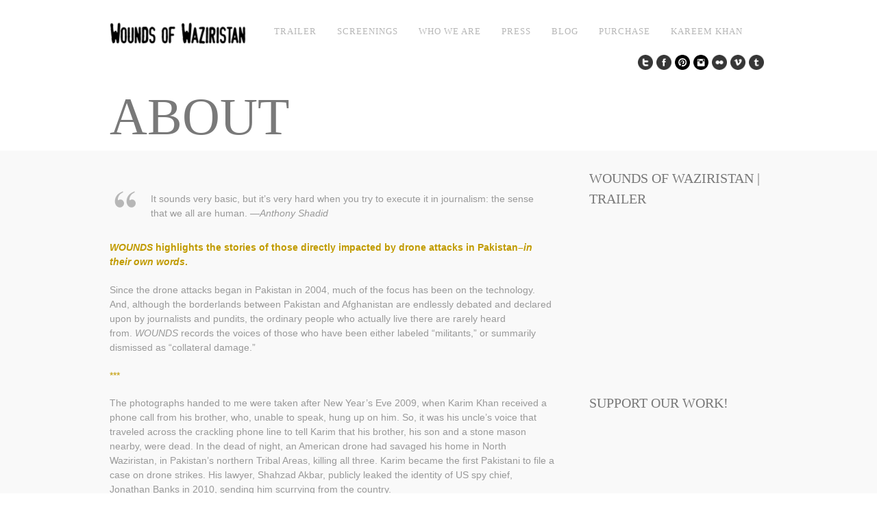

--- FILE ---
content_type: text/html; charset=UTF-8
request_url: https://woundsofwaziristan.com/about/
body_size: 9884
content:
<!DOCTYPE html>
<html lang="en-US">
<head>
<meta charset="UTF-8" />
<meta name="viewport" content="width=device-width, initial-scale=1, maximum-scale=1" />

<title>About &lsaquo; Wounds of Waziristan</title>
<link rel="profile" href="http://gmpg.org/xfn/11" />
<link rel="stylesheet" type="text/css" media="all" href="https://woundsofwaziristan.com/wp-content/themes/core/style.css" />
<link rel="pingback" href="https://woundsofwaziristan.com/xmlrpc.php" />

		<link rel="shortcut icon" href="https://woundsofwaziristan.com/wp-content/themes/core/data/1377891073_mad-hatter-hat.jpg" />

<!-- Template stylesheet -->

<script type="text/javascript" src="http://maps.google.com/maps/api/js?sensor=false"></script>
<script type="text/javascript" charset="utf-8" src="http://ajax.googleapis.com/ajax/libs/swfobject/2.1/swfobject.js"></script>

 

<meta name='robots' content='max-image-preview:large' />
<link rel='dns-prefetch' href='//fonts.googleapis.com' />
<link rel="alternate" type="application/rss+xml" title="Wounds of Waziristan &raquo; Feed" href="https://woundsofwaziristan.com/feed/" />
<link rel="alternate" type="application/rss+xml" title="Wounds of Waziristan &raquo; Comments Feed" href="https://woundsofwaziristan.com/comments/feed/" />
<link rel="alternate" type="application/rss+xml" title="Wounds of Waziristan &raquo; About Comments Feed" href="https://woundsofwaziristan.com/about/feed/" />
<link rel="alternate" title="oEmbed (JSON)" type="application/json+oembed" href="https://woundsofwaziristan.com/wp-json/oembed/1.0/embed?url=https%3A%2F%2Fwoundsofwaziristan.com%2Fabout%2F" />
<link rel="alternate" title="oEmbed (XML)" type="text/xml+oembed" href="https://woundsofwaziristan.com/wp-json/oembed/1.0/embed?url=https%3A%2F%2Fwoundsofwaziristan.com%2Fabout%2F&#038;format=xml" />
<style id='wp-img-auto-sizes-contain-inline-css' type='text/css'>
img:is([sizes=auto i],[sizes^="auto," i]){contain-intrinsic-size:3000px 1500px}
/*# sourceURL=wp-img-auto-sizes-contain-inline-css */
</style>
<link rel='stylesheet' id='jellyfish_cw_css-css' href='https://woundsofwaziristan.com/wp-content/plugins/jellyfish-counter-widget/jellyfish-odometer-class/css/jellyfish-counter.css?ver=6.9' type='text/css' media='all' />
<link rel='stylesheet' id='screen_css-css' href='https://woundsofwaziristan.com/wp-content/themes/core/css/screen.css?ver=5.1' type='text/css' media='all' />
<link rel='stylesheet' id='grid_css-css' href='https://woundsofwaziristan.com/wp-content/themes/core/css/grid.css?ver=5.1' type='text/css' media='all' />
<link rel='stylesheet' id='fancybox_css-css' href='https://woundsofwaziristan.com/wp-content/themes/core/js/fancybox/jquery.fancybox.css?ver=5.1' type='text/css' media='all' />
<link rel='stylesheet' id='videojs_css-css' href='https://woundsofwaziristan.com/wp-content/themes/core/js/video-js.css?ver=5.1' type='text/css' media='all' />
<link rel='stylesheet' id='vim_css-css' href='https://woundsofwaziristan.com/wp-content/themes/core/js/skins/vim.css?ver=5.1' type='text/css' media='all' />
<link rel='stylesheet' id='google_fonts-css' href='http://fonts.googleapis.com/css?family=Oswald&#038;subset=latin%2Ccyrillic-ext%2Cgreek-ext%2Ccyrillic&#038;ver=6.9' type='text/css' media='all' />
<style id='wp-emoji-styles-inline-css' type='text/css'>

	img.wp-smiley, img.emoji {
		display: inline !important;
		border: none !important;
		box-shadow: none !important;
		height: 1em !important;
		width: 1em !important;
		margin: 0 0.07em !important;
		vertical-align: -0.1em !important;
		background: none !important;
		padding: 0 !important;
	}
/*# sourceURL=wp-emoji-styles-inline-css */
</style>
<style id='wp-block-library-inline-css' type='text/css'>
:root{--wp-block-synced-color:#7a00df;--wp-block-synced-color--rgb:122,0,223;--wp-bound-block-color:var(--wp-block-synced-color);--wp-editor-canvas-background:#ddd;--wp-admin-theme-color:#007cba;--wp-admin-theme-color--rgb:0,124,186;--wp-admin-theme-color-darker-10:#006ba1;--wp-admin-theme-color-darker-10--rgb:0,107,160.5;--wp-admin-theme-color-darker-20:#005a87;--wp-admin-theme-color-darker-20--rgb:0,90,135;--wp-admin-border-width-focus:2px}@media (min-resolution:192dpi){:root{--wp-admin-border-width-focus:1.5px}}.wp-element-button{cursor:pointer}:root .has-very-light-gray-background-color{background-color:#eee}:root .has-very-dark-gray-background-color{background-color:#313131}:root .has-very-light-gray-color{color:#eee}:root .has-very-dark-gray-color{color:#313131}:root .has-vivid-green-cyan-to-vivid-cyan-blue-gradient-background{background:linear-gradient(135deg,#00d084,#0693e3)}:root .has-purple-crush-gradient-background{background:linear-gradient(135deg,#34e2e4,#4721fb 50%,#ab1dfe)}:root .has-hazy-dawn-gradient-background{background:linear-gradient(135deg,#faaca8,#dad0ec)}:root .has-subdued-olive-gradient-background{background:linear-gradient(135deg,#fafae1,#67a671)}:root .has-atomic-cream-gradient-background{background:linear-gradient(135deg,#fdd79a,#004a59)}:root .has-nightshade-gradient-background{background:linear-gradient(135deg,#330968,#31cdcf)}:root .has-midnight-gradient-background{background:linear-gradient(135deg,#020381,#2874fc)}:root{--wp--preset--font-size--normal:16px;--wp--preset--font-size--huge:42px}.has-regular-font-size{font-size:1em}.has-larger-font-size{font-size:2.625em}.has-normal-font-size{font-size:var(--wp--preset--font-size--normal)}.has-huge-font-size{font-size:var(--wp--preset--font-size--huge)}.has-text-align-center{text-align:center}.has-text-align-left{text-align:left}.has-text-align-right{text-align:right}.has-fit-text{white-space:nowrap!important}#end-resizable-editor-section{display:none}.aligncenter{clear:both}.items-justified-left{justify-content:flex-start}.items-justified-center{justify-content:center}.items-justified-right{justify-content:flex-end}.items-justified-space-between{justify-content:space-between}.screen-reader-text{border:0;clip-path:inset(50%);height:1px;margin:-1px;overflow:hidden;padding:0;position:absolute;width:1px;word-wrap:normal!important}.screen-reader-text:focus{background-color:#ddd;clip-path:none;color:#444;display:block;font-size:1em;height:auto;left:5px;line-height:normal;padding:15px 23px 14px;text-decoration:none;top:5px;width:auto;z-index:100000}html :where(.has-border-color){border-style:solid}html :where([style*=border-top-color]){border-top-style:solid}html :where([style*=border-right-color]){border-right-style:solid}html :where([style*=border-bottom-color]){border-bottom-style:solid}html :where([style*=border-left-color]){border-left-style:solid}html :where([style*=border-width]){border-style:solid}html :where([style*=border-top-width]){border-top-style:solid}html :where([style*=border-right-width]){border-right-style:solid}html :where([style*=border-bottom-width]){border-bottom-style:solid}html :where([style*=border-left-width]){border-left-style:solid}html :where(img[class*=wp-image-]){height:auto;max-width:100%}:where(figure){margin:0 0 1em}html :where(.is-position-sticky){--wp-admin--admin-bar--position-offset:var(--wp-admin--admin-bar--height,0px)}@media screen and (max-width:600px){html :where(.is-position-sticky){--wp-admin--admin-bar--position-offset:0px}}

/*# sourceURL=wp-block-library-inline-css */
</style><style id='global-styles-inline-css' type='text/css'>
:root{--wp--preset--aspect-ratio--square: 1;--wp--preset--aspect-ratio--4-3: 4/3;--wp--preset--aspect-ratio--3-4: 3/4;--wp--preset--aspect-ratio--3-2: 3/2;--wp--preset--aspect-ratio--2-3: 2/3;--wp--preset--aspect-ratio--16-9: 16/9;--wp--preset--aspect-ratio--9-16: 9/16;--wp--preset--color--black: #000000;--wp--preset--color--cyan-bluish-gray: #abb8c3;--wp--preset--color--white: #ffffff;--wp--preset--color--pale-pink: #f78da7;--wp--preset--color--vivid-red: #cf2e2e;--wp--preset--color--luminous-vivid-orange: #ff6900;--wp--preset--color--luminous-vivid-amber: #fcb900;--wp--preset--color--light-green-cyan: #7bdcb5;--wp--preset--color--vivid-green-cyan: #00d084;--wp--preset--color--pale-cyan-blue: #8ed1fc;--wp--preset--color--vivid-cyan-blue: #0693e3;--wp--preset--color--vivid-purple: #9b51e0;--wp--preset--gradient--vivid-cyan-blue-to-vivid-purple: linear-gradient(135deg,rgb(6,147,227) 0%,rgb(155,81,224) 100%);--wp--preset--gradient--light-green-cyan-to-vivid-green-cyan: linear-gradient(135deg,rgb(122,220,180) 0%,rgb(0,208,130) 100%);--wp--preset--gradient--luminous-vivid-amber-to-luminous-vivid-orange: linear-gradient(135deg,rgb(252,185,0) 0%,rgb(255,105,0) 100%);--wp--preset--gradient--luminous-vivid-orange-to-vivid-red: linear-gradient(135deg,rgb(255,105,0) 0%,rgb(207,46,46) 100%);--wp--preset--gradient--very-light-gray-to-cyan-bluish-gray: linear-gradient(135deg,rgb(238,238,238) 0%,rgb(169,184,195) 100%);--wp--preset--gradient--cool-to-warm-spectrum: linear-gradient(135deg,rgb(74,234,220) 0%,rgb(151,120,209) 20%,rgb(207,42,186) 40%,rgb(238,44,130) 60%,rgb(251,105,98) 80%,rgb(254,248,76) 100%);--wp--preset--gradient--blush-light-purple: linear-gradient(135deg,rgb(255,206,236) 0%,rgb(152,150,240) 100%);--wp--preset--gradient--blush-bordeaux: linear-gradient(135deg,rgb(254,205,165) 0%,rgb(254,45,45) 50%,rgb(107,0,62) 100%);--wp--preset--gradient--luminous-dusk: linear-gradient(135deg,rgb(255,203,112) 0%,rgb(199,81,192) 50%,rgb(65,88,208) 100%);--wp--preset--gradient--pale-ocean: linear-gradient(135deg,rgb(255,245,203) 0%,rgb(182,227,212) 50%,rgb(51,167,181) 100%);--wp--preset--gradient--electric-grass: linear-gradient(135deg,rgb(202,248,128) 0%,rgb(113,206,126) 100%);--wp--preset--gradient--midnight: linear-gradient(135deg,rgb(2,3,129) 0%,rgb(40,116,252) 100%);--wp--preset--font-size--small: 13px;--wp--preset--font-size--medium: 20px;--wp--preset--font-size--large: 36px;--wp--preset--font-size--x-large: 42px;--wp--preset--spacing--20: 0.44rem;--wp--preset--spacing--30: 0.67rem;--wp--preset--spacing--40: 1rem;--wp--preset--spacing--50: 1.5rem;--wp--preset--spacing--60: 2.25rem;--wp--preset--spacing--70: 3.38rem;--wp--preset--spacing--80: 5.06rem;--wp--preset--shadow--natural: 6px 6px 9px rgba(0, 0, 0, 0.2);--wp--preset--shadow--deep: 12px 12px 50px rgba(0, 0, 0, 0.4);--wp--preset--shadow--sharp: 6px 6px 0px rgba(0, 0, 0, 0.2);--wp--preset--shadow--outlined: 6px 6px 0px -3px rgb(255, 255, 255), 6px 6px rgb(0, 0, 0);--wp--preset--shadow--crisp: 6px 6px 0px rgb(0, 0, 0);}:where(.is-layout-flex){gap: 0.5em;}:where(.is-layout-grid){gap: 0.5em;}body .is-layout-flex{display: flex;}.is-layout-flex{flex-wrap: wrap;align-items: center;}.is-layout-flex > :is(*, div){margin: 0;}body .is-layout-grid{display: grid;}.is-layout-grid > :is(*, div){margin: 0;}:where(.wp-block-columns.is-layout-flex){gap: 2em;}:where(.wp-block-columns.is-layout-grid){gap: 2em;}:where(.wp-block-post-template.is-layout-flex){gap: 1.25em;}:where(.wp-block-post-template.is-layout-grid){gap: 1.25em;}.has-black-color{color: var(--wp--preset--color--black) !important;}.has-cyan-bluish-gray-color{color: var(--wp--preset--color--cyan-bluish-gray) !important;}.has-white-color{color: var(--wp--preset--color--white) !important;}.has-pale-pink-color{color: var(--wp--preset--color--pale-pink) !important;}.has-vivid-red-color{color: var(--wp--preset--color--vivid-red) !important;}.has-luminous-vivid-orange-color{color: var(--wp--preset--color--luminous-vivid-orange) !important;}.has-luminous-vivid-amber-color{color: var(--wp--preset--color--luminous-vivid-amber) !important;}.has-light-green-cyan-color{color: var(--wp--preset--color--light-green-cyan) !important;}.has-vivid-green-cyan-color{color: var(--wp--preset--color--vivid-green-cyan) !important;}.has-pale-cyan-blue-color{color: var(--wp--preset--color--pale-cyan-blue) !important;}.has-vivid-cyan-blue-color{color: var(--wp--preset--color--vivid-cyan-blue) !important;}.has-vivid-purple-color{color: var(--wp--preset--color--vivid-purple) !important;}.has-black-background-color{background-color: var(--wp--preset--color--black) !important;}.has-cyan-bluish-gray-background-color{background-color: var(--wp--preset--color--cyan-bluish-gray) !important;}.has-white-background-color{background-color: var(--wp--preset--color--white) !important;}.has-pale-pink-background-color{background-color: var(--wp--preset--color--pale-pink) !important;}.has-vivid-red-background-color{background-color: var(--wp--preset--color--vivid-red) !important;}.has-luminous-vivid-orange-background-color{background-color: var(--wp--preset--color--luminous-vivid-orange) !important;}.has-luminous-vivid-amber-background-color{background-color: var(--wp--preset--color--luminous-vivid-amber) !important;}.has-light-green-cyan-background-color{background-color: var(--wp--preset--color--light-green-cyan) !important;}.has-vivid-green-cyan-background-color{background-color: var(--wp--preset--color--vivid-green-cyan) !important;}.has-pale-cyan-blue-background-color{background-color: var(--wp--preset--color--pale-cyan-blue) !important;}.has-vivid-cyan-blue-background-color{background-color: var(--wp--preset--color--vivid-cyan-blue) !important;}.has-vivid-purple-background-color{background-color: var(--wp--preset--color--vivid-purple) !important;}.has-black-border-color{border-color: var(--wp--preset--color--black) !important;}.has-cyan-bluish-gray-border-color{border-color: var(--wp--preset--color--cyan-bluish-gray) !important;}.has-white-border-color{border-color: var(--wp--preset--color--white) !important;}.has-pale-pink-border-color{border-color: var(--wp--preset--color--pale-pink) !important;}.has-vivid-red-border-color{border-color: var(--wp--preset--color--vivid-red) !important;}.has-luminous-vivid-orange-border-color{border-color: var(--wp--preset--color--luminous-vivid-orange) !important;}.has-luminous-vivid-amber-border-color{border-color: var(--wp--preset--color--luminous-vivid-amber) !important;}.has-light-green-cyan-border-color{border-color: var(--wp--preset--color--light-green-cyan) !important;}.has-vivid-green-cyan-border-color{border-color: var(--wp--preset--color--vivid-green-cyan) !important;}.has-pale-cyan-blue-border-color{border-color: var(--wp--preset--color--pale-cyan-blue) !important;}.has-vivid-cyan-blue-border-color{border-color: var(--wp--preset--color--vivid-cyan-blue) !important;}.has-vivid-purple-border-color{border-color: var(--wp--preset--color--vivid-purple) !important;}.has-vivid-cyan-blue-to-vivid-purple-gradient-background{background: var(--wp--preset--gradient--vivid-cyan-blue-to-vivid-purple) !important;}.has-light-green-cyan-to-vivid-green-cyan-gradient-background{background: var(--wp--preset--gradient--light-green-cyan-to-vivid-green-cyan) !important;}.has-luminous-vivid-amber-to-luminous-vivid-orange-gradient-background{background: var(--wp--preset--gradient--luminous-vivid-amber-to-luminous-vivid-orange) !important;}.has-luminous-vivid-orange-to-vivid-red-gradient-background{background: var(--wp--preset--gradient--luminous-vivid-orange-to-vivid-red) !important;}.has-very-light-gray-to-cyan-bluish-gray-gradient-background{background: var(--wp--preset--gradient--very-light-gray-to-cyan-bluish-gray) !important;}.has-cool-to-warm-spectrum-gradient-background{background: var(--wp--preset--gradient--cool-to-warm-spectrum) !important;}.has-blush-light-purple-gradient-background{background: var(--wp--preset--gradient--blush-light-purple) !important;}.has-blush-bordeaux-gradient-background{background: var(--wp--preset--gradient--blush-bordeaux) !important;}.has-luminous-dusk-gradient-background{background: var(--wp--preset--gradient--luminous-dusk) !important;}.has-pale-ocean-gradient-background{background: var(--wp--preset--gradient--pale-ocean) !important;}.has-electric-grass-gradient-background{background: var(--wp--preset--gradient--electric-grass) !important;}.has-midnight-gradient-background{background: var(--wp--preset--gradient--midnight) !important;}.has-small-font-size{font-size: var(--wp--preset--font-size--small) !important;}.has-medium-font-size{font-size: var(--wp--preset--font-size--medium) !important;}.has-large-font-size{font-size: var(--wp--preset--font-size--large) !important;}.has-x-large-font-size{font-size: var(--wp--preset--font-size--x-large) !important;}
/*# sourceURL=global-styles-inline-css */
</style>

<style id='classic-theme-styles-inline-css' type='text/css'>
/*! This file is auto-generated */
.wp-block-button__link{color:#fff;background-color:#32373c;border-radius:9999px;box-shadow:none;text-decoration:none;padding:calc(.667em + 2px) calc(1.333em + 2px);font-size:1.125em}.wp-block-file__button{background:#32373c;color:#fff;text-decoration:none}
/*# sourceURL=/wp-includes/css/classic-themes.min.css */
</style>
<link rel='stylesheet' id='social_comments-css' href='https://woundsofwaziristan.com/wp-content/plugins/social/assets/comments.css?ver=2.11' type='text/css' media='screen' />
<script type="text/javascript" src="https://woundsofwaziristan.com/wp-includes/js/jquery/jquery.min.js?ver=3.7.1" id="jquery-core-js"></script>
<script type="text/javascript" src="https://woundsofwaziristan.com/wp-includes/js/jquery/jquery-migrate.min.js?ver=3.4.1" id="jquery-migrate-js"></script>
<script type="text/javascript" src="https://woundsofwaziristan.com/wp-content/themes/core/js/jquery.ui.js?ver=5.1" id="jquery.ui_js-js"></script>
<script type="text/javascript" src="https://woundsofwaziristan.com/wp-content/themes/core/js/fancybox/jquery.fancybox.pack.js?ver=5.1" id="fancybox_js-js"></script>
<script type="text/javascript" src="https://woundsofwaziristan.com/wp-content/themes/core/js/jquery.easing.js?ver=5.1" id="jQuery_easing-js"></script>
<script type="text/javascript" src="https://woundsofwaziristan.com/wp-content/themes/core/js/jquery.nivoslider.js?ver=5.1" id="jQuery_nivo-js"></script>
<script type="text/javascript" src="https://woundsofwaziristan.com/wp-content/themes/core/js/jquery.touchwipe.1.1.1.js?ver=5.1" id="jquery.touchwipe.1.1.1-js"></script>
<script type="text/javascript" src="https://woundsofwaziristan.com/wp-content/themes/core/js/jquery.ppflip.js?ver=5.1" id="jquery.ppflip.js-js"></script>
<script type="text/javascript" src="https://woundsofwaziristan.com/wp-content/themes/core/js/jquery.tubular.js?ver=5.1" id="jquery.tubular.js-js"></script>
<script type="text/javascript" src="https://woundsofwaziristan.com/wp-content/themes/core/js/gmap.js?ver=5.1" id="jQuery_gmap-js"></script>
<script type="text/javascript" src="https://woundsofwaziristan.com/wp-content/themes/core/js/jquery.validate.js?ver=5.1" id="jQuery_validate-js"></script>
<script type="text/javascript" src="https://woundsofwaziristan.com/wp-content/themes/core/js/hint.js?ver=5.1" id="hint.js-js"></script>
<script type="text/javascript" src="https://woundsofwaziristan.com/wp-content/themes/core/js/browser.js?ver=5.1" id="browser_js-js"></script>
<script type="text/javascript" src="https://woundsofwaziristan.com/wp-content/themes/core/js/video.js?ver=5.1" id="video_js-js"></script>
<script type="text/javascript" src="https://woundsofwaziristan.com/wp-content/themes/core/js/jquery.jplayer.min.js?ver=5.1" id="jquery.jplayer.min.js-js"></script>
<script type="text/javascript" src="https://woundsofwaziristan.com/wp-content/themes/core/js/kenburns.js?ver=5.1" id="kenburns.js-js"></script>
<script type="text/javascript" src="https://woundsofwaziristan.com/wp-content/themes/core/js/custom.js?ver=5.1" id="custom_js-js"></script>
<link rel="https://api.w.org/" href="https://woundsofwaziristan.com/wp-json/" /><link rel="alternate" title="JSON" type="application/json" href="https://woundsofwaziristan.com/wp-json/wp/v2/pages/2" /><link rel="EditURI" type="application/rsd+xml" title="RSD" href="https://woundsofwaziristan.com/xmlrpc.php?rsd" />
<meta name="generator" content="WordPress 6.9" />
<link rel="canonical" href="https://woundsofwaziristan.com/about/" />
<link rel='shortlink' href='https://woundsofwaziristan.com/?p=2' />

<!--[if lte IE 8]>
<link rel="stylesheet" href="https://woundsofwaziristan.com/wp-content/themes/core/css/ie.css?v=5.1.css" type="text/css" media="all"/>
<![endif]-->

<!--[if lt IE 8]>
<link rel="stylesheet" href="https://woundsofwaziristan.com/wp-content/themes/core/css/ie7.css?v=5.1" type="text/css" media="all"/>
<![endif]-->



<style type="text/css">


body, #page_content_wrapper .sidebar .content .posts.blog { font-size:14px; }

.nav li a { font-size:13px; }

.page_caption h1 { font-size:76px; }

h1 { font-size:40px; }

h2 { font-size:32px; }

h3 { font-size:26px; }

h4 { font-size:22px; }

h5 { font-size:18px; }

h6 { font-size:16px; }

#imageFlow .scrollbar { display:none; }
h1, h2, h3, h4, h5, h6, .nav, .subnav, #footer { font-family: 'Oswald'; }		
@media only screen and (min-width: 768px) and (max-width: 960px) {
	.page_caption h1 { font-size: 90px; }
	#bg { margin-top: 0; }
}
@media only screen and (min-width: 480px) and (max-width: 767px) {
	.page_caption h1 { font-size: 65px; }
	#bg { margin-top: 0; }
}
@media only screen and (max-width: 767px) {
	.page_caption h1 { font-size: 50px; }
	#bg { margin-top: 0; }
}
</style>

</head>


<body class="wp-singular page-template page-template-page_r page-template-page_r-php page page-id-2 wp-theme-core" id="pp_">

			<input type="hidden" id="skin_color" name="skin_color" value="ffffff"/>
		
		<input type="hidden" id="pp_auto_start" name="pp_auto_start" value="true"/>
	
		<input type="hidden" id="pp_enable_reflection" name="pp_enable_reflection" value="true"/>

	<!-- Begin template wrapper -->
	<div id="wrapper">
		<div id="top_bar">
			
			<div class="top_bar_wrapper">
			<!-- Begin logo -->
					
									
			<a id="custom_logo" class="logo_wrapper" href="https://woundsofwaziristan.com"><img src="https://woundsofwaziristan.com/wp-content/themes/core/data/1377974752_Web-00-TITLE-black.jpg" alt=""/></a>
						
			<!-- End logo -->
		
		    <!-- Begin main nav -->
		    <div id="menu_border_wrapper">
		    <div class="menu-main-menu-container"><ul id="main_menu" class="nav"><li id="menu-item-46" class="menu-item menu-item-type-post_type menu-item-object-page menu-item-46"><a href="https://woundsofwaziristan.com/trailer/">Trailer</a></li>
<li id="menu-item-411" class="menu-item menu-item-type-taxonomy menu-item-object-category menu-item-411"><a href="https://woundsofwaziristan.com/section/screenings/">Screenings</a></li>
<li id="menu-item-60" class="menu-item menu-item-type-post_type menu-item-object-page current-menu-ancestor current-menu-parent current_page_parent current_page_ancestor menu-item-has-children menu-item-60"><a href="https://woundsofwaziristan.com/who-we-are/">Who We Are</a>
<ul class="sub-menu">
	<li id="menu-item-29" class="menu-item menu-item-type-post_type menu-item-object-page current-menu-item page_item page-item-2 current_page_item menu-item-29"><a href="https://woundsofwaziristan.com/about/" aria-current="page">Film synopsis</a></li>
</ul>
</li>
<li id="menu-item-245" class="menu-item menu-item-type-taxonomy menu-item-object-category menu-item-has-children menu-item-245"><a href="https://woundsofwaziristan.com/section/press/">Press</a>
<ul class="sub-menu">
	<li id="menu-item-115" class="menu-item menu-item-type-post_type menu-item-object-page menu-item-115"><a href="https://woundsofwaziristan.com/image-gallery/">Stills</a></li>
</ul>
</li>
<li id="menu-item-79" class="menu-item menu-item-type-post_type menu-item-object-page menu-item-79"><a href="https://woundsofwaziristan.com/the-blog/">Blog</a></li>
<li id="menu-item-311" class="menu-item menu-item-type-post_type menu-item-object-page menu-item-311"><a href="https://woundsofwaziristan.com/purchase/">Purchase</a></li>
<li id="menu-item-326" class="menu-item menu-item-type-post_type menu-item-object-page menu-item-has-children menu-item-326"><a href="https://woundsofwaziristan.com/kareem-khan/">Kareem Khan</a>
<ul class="sub-menu">
	<li id="menu-item-366" class="menu-item menu-item-type-custom menu-item-object-custom menu-item-366"><a href="http://freekareemkhan.tumblr.com/">Dear Kareem</a></li>
</ul>
</li>
</ul></div>		    </div>
		    
		    <!-- End main nav -->
		    
		    <div class="top_right">
		    		    
		    	<div class="social_wrapper">
			    <ul>
			    				    	<li><a href="http://twitter.com/@WoundsofWaz" target="_blank"><img src="https://woundsofwaziristan.com/wp-content/themes/core/images/about_icon/twitter.png" alt=""/></a></li>
			    				    				    	<li><a href="http://facebook.com//woundsofwaziristan" target="_blank"><img src="https://woundsofwaziristan.com/wp-content/themes/core/images/about_icon/facebook.png" alt=""/></a></li>
			    				    				    	<li><a href="http://pinterest.com/#" target="_blank"><img src="https://woundsofwaziristan.com/wp-content/themes/core/images/about_icon/pinterest.png" alt=""/></a></li>
			    				    				    	<li><a href="http://instagram.com/#" target="_blank"><img src="https://woundsofwaziristan.com/wp-content/themes/core/images/about_icon/instagram.png" alt=""/></a></li>
			    				    				    	<li class="flickr"><a href="http://flickr.com/people/#" target="_blank"><img src="https://woundsofwaziristan.com/wp-content/themes/core/images/about_icon/flickr.png" alt=""/></a></li>
			    				    				    				    	<li><a href="http://vimeo.com//madihatahir" target="_blank"><img src="https://woundsofwaziristan.com/wp-content/themes/core/images/about_icon/vimeo.png" alt=""/></a></li>
			    				    				    	<li><a href="http://#.tumblr.com" target="_blank"><img src="https://woundsofwaziristan.com/wp-content/themes/core/images/about_icon/tumblr.png" alt=""/></a></li>
			    				    </ul>
			</div>
			
					    
		    		    
		    </div>
		</div>
	</div>

	<div class="page_caption">
		<h1 class="cufon">About</h1>
	</div>

	<div id="content_wrapper">

		<!-- Begin content -->
		<div id="page_content_wrapper">
		
			<div class="inner">
			
			<!-- Begin main content -->
			<div class="inner_wrapper">
			    
			    		
			    	
			    	<div class="sidebar_content sidebar_content">
			    	
			    			<blockquote><p>It sounds very basic, but it&#8217;s very hard when you try to execute it in journalism: the sense that we all are human. &#8212;<em>Anthony Shadid</em></p></blockquote>
<p><span style="color: #c19b00;"><em><strong>WOUNDS</strong></em> <strong>highlights the stories of those directly impacted by drone attacks in Pakistan&#8211;<em>in their own words</em>. </strong></span></p>
<p>Since the drone attacks began in Pakistan in 2004, much of the focus has been on the technology. And, although the borderlands between Pakistan and Afghanistan are endlessly debated and declared upon by journalists and pundits, the ordinary people who actually live there are rarely heard from. <em>WOUNDS</em> records the voices of those who have been either labeled “militants,” or summarily dismissed as “collateral damage.&#8221;</p>
<p><span style="color: #c19b00;">***</span></p>
<p>The photographs handed to me were taken after New Year&#8217;s Eve 2009, when Karim Khan received a phone call from his brother, who, unable to speak, hung up on him. So, it was his uncle&#8217;s voice that traveled across the crackling phone line to tell Karim that his brother, his son and a stone mason nearby, were dead. In the dead of night, an American drone had savaged his home in North Waziristan, in Pakistan’s northern Tribal Areas, killing all three. Karim became the first Pakistani to file a case on drone strikes. His lawyer, Shahzad Akbar, publicly leaked the identity of US spy chief, Jonathan Banks in 2010, sending him scurrying from the country.</p>
<p>Sixteen-year-old Saddam Hussein suffers from survivor’s guilt after his sister-in-law and 9-month-old niece were obliterated in a drone attack in March 2010.</p>
<p>Although the drone wars conducted by the CIA in Pakistan&#8217;s northern Tribal Areas—formally known as the Federally Administered Tribal Areas or FATA— are hotly debated, the voices of drone survivors and families of the dead are largely, conspicuously absent from any discussion. <i></i><i>Wounds of Waziristan </i>uses these stories to illuminate the lives of drone affectees and tell their stories, beyond the numbers and the legal debates. It illustrates the far-reaching effects of Obama&#8217;s drone wars, ones that reverberate long after the initial drone attack.</p>
<p><span style="color: #c19b00;">***</span></p>
<p>Since the drone attacks began in Pakistan in 2004, much of the focus has been on the technology itself. From the political Right to the Left, analysts, western artists, analysts and academics have focused on the forms of drone technology.</p>
<p>In short, Americans have been looking up when they should be looking down.</p>
<p><i>Wounds of Waziristan</i> reflects the subjectivities and experiences of those who experience drone attacks firsthand. These are some of the people on the front-lines of the terror wars, and Americans rarely hear from them.</p>
<p>Leaks to the media have revealed the Obama administration’s view of Pakistan’s Tribal Areas. Last year, for example, <i>The New York Times </i>exposed how the American government has been counting all military-age males in a strike zone as “militants” leading to skewed figures about just who has been killed. Successive reports in <i>McClatchy </i>as well as <i>The New York Times</i> this year show that the Obama administration has been using a tactic in which it does not even bother to determine just who it is killing. Known as ‘signature strikes,’ these drone attacks&#8211;particularly in Pakistan’s Tribal Areas&#8211;are based on what is called a “pattern of life” analysis in which suspicious behavior is enough to qualify for death.</p>
<p><i>Wounds </i>injects the voices of those who have been either labeled <i>de facto</i> as “combat militants,” or summarily dismissed as “collateral damage.” We simply ask:</p>
<p>Just what does it take to be considered human?</p>
<p>&nbsp;</p>
			    			
			    	</div>

			    			    
			    			    	<div class="sidebar_wrapper">
			    		<div class="sidebar">
			    		
			    			<div class="content">
			    		
			    				<ul class="sidebar_widget">
			    				<li id="custom_vimeo-3" class="widget Custom_Vimeo"><h2 class="widgettitle">Wounds of Waziristan | Trailer</h2><br/>
<object width="240" height="180"><param name="allowfullscreen" value="true" /><param name="wmode" value="opaque"><param name="allowscriptaccess" value="always" /><param name="movie" value="http://vimeo.com/moogaloop.swf?clip_id=71199302&amp;server=vimeo.com&amp;show_title=0&amp;show_byline=0&amp;show_portrait=0&amp;color=00ADEF&amp;fullscreen=1" /><embed src="http://vimeo.com/moogaloop.swf?clip_id=71199302&amp;server=vimeo.com&amp;show_title=0&amp;show_byline=0&amp;show_portrait=0&amp;color=00ADEF&amp;fullscreen=1" type="application/x-shockwave-flash" allowfullscreen="true" allowscriptaccess="always" width="240" height="180" wmode="transparent"></embed></object><br/><br/>
		
</li>
<li id="text-3" class="widget widget_text"><h2 class="widgettitle">Support our work!</h2>
			<div class="textwidget"><p><iframe src="http://www.indiegogo.com/project/428390/widget/3523835" frameborder="0" scrolling="no"></iframe></p>
</div>
		</li>
			    				</ul>
			    			
			    			</div>
			    	
			    		</div>
			    		<br class="clear"/>
			    
			    		<div class="sidebar_bottom"></div>
			    	</div>
			    			
			</div>
			<!-- End main content -->
			</div>
			<br class="clear"/>
			
			</div>
		
		<br class="clear"/><br class="clear">
		</div>
	</div>

	<br class="clear"/>

	<div id="footer">
	    © Madiha Tahir and Parergon Films 2013	</div>
	
</div>


<script type="speculationrules">
{"prefetch":[{"source":"document","where":{"and":[{"href_matches":"/*"},{"not":{"href_matches":["/wp-*.php","/wp-admin/*","/wp-content/uploads/*","/wp-content/*","/wp-content/plugins/*","/wp-content/themes/core/*","/*\\?(.+)"]}},{"not":{"selector_matches":"a[rel~=\"nofollow\"]"}},{"not":{"selector_matches":".no-prefetch, .no-prefetch a"}}]},"eagerness":"conservative"}]}
</script>
<script type="text/javascript" id="social_js-js-extra">
/* <![CDATA[ */
var Sociali18n = {"commentReplyTitle":"Post a Reply"};
//# sourceURL=social_js-js-extra
/* ]]> */
</script>
<script type="text/javascript" src="https://woundsofwaziristan.com/wp-content/plugins/social/assets/social.js?ver=2.11" id="social_js-js"></script>
<script id="wp-emoji-settings" type="application/json">
{"baseUrl":"https://s.w.org/images/core/emoji/17.0.2/72x72/","ext":".png","svgUrl":"https://s.w.org/images/core/emoji/17.0.2/svg/","svgExt":".svg","source":{"concatemoji":"https://woundsofwaziristan.com/wp-includes/js/wp-emoji-release.min.js?ver=6.9"}}
</script>
<script type="module">
/* <![CDATA[ */
/*! This file is auto-generated */
const a=JSON.parse(document.getElementById("wp-emoji-settings").textContent),o=(window._wpemojiSettings=a,"wpEmojiSettingsSupports"),s=["flag","emoji"];function i(e){try{var t={supportTests:e,timestamp:(new Date).valueOf()};sessionStorage.setItem(o,JSON.stringify(t))}catch(e){}}function c(e,t,n){e.clearRect(0,0,e.canvas.width,e.canvas.height),e.fillText(t,0,0);t=new Uint32Array(e.getImageData(0,0,e.canvas.width,e.canvas.height).data);e.clearRect(0,0,e.canvas.width,e.canvas.height),e.fillText(n,0,0);const a=new Uint32Array(e.getImageData(0,0,e.canvas.width,e.canvas.height).data);return t.every((e,t)=>e===a[t])}function p(e,t){e.clearRect(0,0,e.canvas.width,e.canvas.height),e.fillText(t,0,0);var n=e.getImageData(16,16,1,1);for(let e=0;e<n.data.length;e++)if(0!==n.data[e])return!1;return!0}function u(e,t,n,a){switch(t){case"flag":return n(e,"\ud83c\udff3\ufe0f\u200d\u26a7\ufe0f","\ud83c\udff3\ufe0f\u200b\u26a7\ufe0f")?!1:!n(e,"\ud83c\udde8\ud83c\uddf6","\ud83c\udde8\u200b\ud83c\uddf6")&&!n(e,"\ud83c\udff4\udb40\udc67\udb40\udc62\udb40\udc65\udb40\udc6e\udb40\udc67\udb40\udc7f","\ud83c\udff4\u200b\udb40\udc67\u200b\udb40\udc62\u200b\udb40\udc65\u200b\udb40\udc6e\u200b\udb40\udc67\u200b\udb40\udc7f");case"emoji":return!a(e,"\ud83e\u1fac8")}return!1}function f(e,t,n,a){let r;const o=(r="undefined"!=typeof WorkerGlobalScope&&self instanceof WorkerGlobalScope?new OffscreenCanvas(300,150):document.createElement("canvas")).getContext("2d",{willReadFrequently:!0}),s=(o.textBaseline="top",o.font="600 32px Arial",{});return e.forEach(e=>{s[e]=t(o,e,n,a)}),s}function r(e){var t=document.createElement("script");t.src=e,t.defer=!0,document.head.appendChild(t)}a.supports={everything:!0,everythingExceptFlag:!0},new Promise(t=>{let n=function(){try{var e=JSON.parse(sessionStorage.getItem(o));if("object"==typeof e&&"number"==typeof e.timestamp&&(new Date).valueOf()<e.timestamp+604800&&"object"==typeof e.supportTests)return e.supportTests}catch(e){}return null}();if(!n){if("undefined"!=typeof Worker&&"undefined"!=typeof OffscreenCanvas&&"undefined"!=typeof URL&&URL.createObjectURL&&"undefined"!=typeof Blob)try{var e="postMessage("+f.toString()+"("+[JSON.stringify(s),u.toString(),c.toString(),p.toString()].join(",")+"));",a=new Blob([e],{type:"text/javascript"});const r=new Worker(URL.createObjectURL(a),{name:"wpTestEmojiSupports"});return void(r.onmessage=e=>{i(n=e.data),r.terminate(),t(n)})}catch(e){}i(n=f(s,u,c,p))}t(n)}).then(e=>{for(const n in e)a.supports[n]=e[n],a.supports.everything=a.supports.everything&&a.supports[n],"flag"!==n&&(a.supports.everythingExceptFlag=a.supports.everythingExceptFlag&&a.supports[n]);var t;a.supports.everythingExceptFlag=a.supports.everythingExceptFlag&&!a.supports.flag,a.supports.everything||((t=a.source||{}).concatemoji?r(t.concatemoji):t.wpemoji&&t.twemoji&&(r(t.twemoji),r(t.wpemoji)))});
//# sourceURL=https://woundsofwaziristan.com/wp-includes/js/wp-emoji-loader.min.js
/* ]]> */
</script>
</body>
</html>


--- FILE ---
content_type: text/css
request_url: https://woundsofwaziristan.com/wp-content/themes/core/style.css
body_size: -49
content:
/*
Theme Name: Core
Description: Premium Template for Photography Portfolio
Version: 5.1
Author: Peerapong Pulpipatnan
Author URI: http://themeforest.net/user/peerapong
*/

@import "css/screen.css";

--- FILE ---
content_type: text/javascript
request_url: https://woundsofwaziristan.com/wp-content/themes/core/js/jquery.jplayer.min.js?ver=5.1
body_size: 10540
content:
/*
 * jPlayer Plugin for jQuery JavaScript Library
 * http://www.happyworm.com/jquery/jplayer
 *
 * Copyright (c) 2009 - 2010 Happyworm Ltd
 * Dual licensed under the MIT and GPL licenses.
 *  - http://www.opensource.org/licenses/mit-license.php
 *  - http://www.gnu.org/copyleft/gpl.html
 *
 * Author: Mark J Panaghiston
 * Version: 2.0.0
 * Date: 20th December 2010
 */

(function(c,h){c.fn.jPlayer=function(a){var b=typeof a==="string",d=Array.prototype.slice.call(arguments,1),f=this;a=!b&&d.length?c.extend.apply(null,[true,a].concat(d)):a;if(b&&a.charAt(0)==="_")return f;b?this.each(function(){var e=c.data(this,"jPlayer"),g=e&&c.isFunction(e[a])?e[a].apply(e,d):e;if(g!==e&&g!==h){f=g;return false}}):this.each(function(){var e=c.data(this,"jPlayer");if(e){e.option(a||{})._init();e.option(a||{})}else c.data(this,"jPlayer",new c.jPlayer(a,this))});return f};c.jPlayer=
function(a,b){if(arguments.length){this.element=c(b);this.options=c.extend(true,{},this.options,a);var d=this;this.element.bind("remove.jPlayer",function(){d.destroy()});this._init()}};c.jPlayer.event={ready:"jPlayer_ready",resize:"jPlayer_resize",error:"jPlayer_error",warning:"jPlayer_warning",loadstart:"jPlayer_loadstart",progress:"jPlayer_progress",suspend:"jPlayer_suspend",abort:"jPlayer_abort",emptied:"jPlayer_emptied",stalled:"jPlayer_stalled",play:"jPlayer_play",pause:"jPlayer_pause",loadedmetadata:"jPlayer_loadedmetadata",
loadeddata:"jPlayer_loadeddata",waiting:"jPlayer_waiting",playing:"jPlayer_playing",canplay:"jPlayer_canplay",canplaythrough:"jPlayer_canplaythrough",seeking:"jPlayer_seeking",seeked:"jPlayer_seeked",timeupdate:"jPlayer_timeupdate",ended:"jPlayer_ended",ratechange:"jPlayer_ratechange",durationchange:"jPlayer_durationchange",volumechange:"jPlayer_volumechange"};c.jPlayer.htmlEvent=["loadstart","abort","emptied","stalled","loadedmetadata","loadeddata","canplaythrough","ratechange"];c.jPlayer.pause=
function(){c.each(c.jPlayer.prototype.instances,function(a,b){b.data("jPlayer").status.srcSet&&b.jPlayer("pause")})};c.jPlayer.timeFormat={showHour:false,showMin:true,showSec:true,padHour:false,padMin:true,padSec:true,sepHour:":",sepMin:":",sepSec:""};c.jPlayer.convertTime=function(a){a=new Date(a*1E3);var b=a.getUTCHours(),d=a.getUTCMinutes();a=a.getUTCSeconds();b=c.jPlayer.timeFormat.padHour&&b<10?"0"+b:b;d=c.jPlayer.timeFormat.padMin&&d<10?"0"+d:d;a=c.jPlayer.timeFormat.padSec&&a<10?"0"+a:a;return(c.jPlayer.timeFormat.showHour?
b+c.jPlayer.timeFormat.sepHour:"")+(c.jPlayer.timeFormat.showMin?d+c.jPlayer.timeFormat.sepMin:"")+(c.jPlayer.timeFormat.showSec?a+c.jPlayer.timeFormat.sepSec:"")};c.jPlayer.uaMatch=function(a){a=a.toLowerCase();var b=/(opera)(?:.*version)?[ \/]([\w.]+)/,d=/(msie) ([\w.]+)/,f=/(mozilla)(?:.*? rv:([\w.]+))?/;a=/(webkit)[ \/]([\w.]+)/.exec(a)||b.exec(a)||d.exec(a)||a.indexOf("compatible")<0&&f.exec(a)||[];return{browser:a[1]||"",version:a[2]||"0"}};c.jPlayer.browser={};var m=c.jPlayer.uaMatch(navigator.userAgent);
if(m.browser){c.jPlayer.browser[m.browser]=true;c.jPlayer.browser.version=m.version}c.jPlayer.prototype={count:0,version:{script:"2.0.0",needFlash:"2.0.0",flash:"unknown"},options:{swfPath:"js",solution:"html, flash",supplied:"mp3",preload:"metadata",volume:0.8,muted:false,backgroundColor:"#000000",cssSelectorAncestor:"#jp_interface_1",cssSelector:{videoPlay:".jp-video-play",play:".jp-play",pause:".jp-pause",stop:".jp-stop",seekBar:".jp-seek-bar",playBar:".jp-play-bar",mute:".jp-mute",unmute:".jp-unmute",
volumeBar:".jp-volume-bar",volumeBarValue:".jp-volume-bar-value",currentTime:".jp-current-time",duration:".jp-duration"},idPrefix:"jp",errorAlerts:false,warningAlerts:false},instances:{},status:{src:"",media:{},paused:true,format:{},formatType:"",waitForPlay:true,waitForLoad:true,srcSet:false,video:false,seekPercent:0,currentPercentRelative:0,currentPercentAbsolute:0,currentTime:0,duration:0},_status:{volume:h,muted:false,width:0,height:0},internal:{ready:false,instance:h,htmlDlyCmdId:h},solution:{html:true,
flash:true},format:{mp3:{codec:'audio/mpeg; codecs="mp3"',flashCanPlay:true,media:"audio"},m4a:{codec:'audio/mp4; codecs="mp4a.40.2"',flashCanPlay:true,media:"audio"},oga:{codec:'audio/ogg; codecs="vorbis"',flashCanPlay:false,media:"audio"},wav:{codec:'audio/wav; codecs="1"',flashCanPlay:false,media:"audio"},webma:{codec:'audio/webm; codecs="vorbis"',flashCanPlay:false,media:"audio"},m4v:{codec:'video/mp4; codecs="avc1.42E01E, mp4a.40.2"',flashCanPlay:true,media:"video"},ogv:{codec:'video/ogg; codecs="theora, vorbis"',
flashCanPlay:false,media:"video"},webmv:{codec:'video/webm; codecs="vorbis, vp8"',flashCanPlay:false,media:"video"}},_init:function(){var a=this;this.element.empty();this.status=c.extend({},this.status,this._status);this.internal=c.extend({},this.internal);this.formats=[];this.solutions=[];this.require={};this.htmlElement={};this.html={};this.html.audio={};this.html.video={};this.flash={};this.css={};this.css.cs={};this.css.jq={};this.status.volume=this._limitValue(this.options.volume,0,1);this.status.muted=
this.options.muted;this.status.width=this.element.css("width");this.status.height=this.element.css("height");this.element.css({"background-color":this.options.backgroundColor});c.each(this.options.supplied.toLowerCase().split(","),function(e,g){var i=g.replace(/^\s+|\s+$/g,"");if(a.format[i]){var j=false;c.each(a.formats,function(n,k){if(i===k){j=true;return false}});j||a.formats.push(i)}});c.each(this.options.solution.toLowerCase().split(","),function(e,g){var i=g.replace(/^\s+|\s+$/g,"");if(a.solution[i]){var j=
false;c.each(a.solutions,function(n,k){if(i===k){j=true;return false}});j||a.solutions.push(i)}});this.internal.instance="jp_"+this.count;this.instances[this.internal.instance]=this.element;this.element.attr("id")===""&&this.element.attr("id",this.options.idPrefix+"_jplayer_"+this.count);this.internal.self=c.extend({},{id:this.element.attr("id"),jq:this.element});this.internal.audio=c.extend({},{id:this.options.idPrefix+"_audio_"+this.count,jq:h});this.internal.video=c.extend({},{id:this.options.idPrefix+
"_video_"+this.count,jq:h});this.internal.flash=c.extend({},{id:this.options.idPrefix+"_flash_"+this.count,jq:h,swf:this.options.swfPath+(this.options.swfPath!==""&&this.options.swfPath.slice(-1)!=="/"?"/":"")+"Jplayer.swf"});this.internal.poster=c.extend({},{id:this.options.idPrefix+"_poster_"+this.count,jq:h});c.each(c.jPlayer.event,function(e,g){if(a.options[e]!==h){a.element.bind(g+".jPlayer",a.options[e]);a.options[e]=h}});this.htmlElement.poster=document.createElement("img");this.htmlElement.poster.id=
this.internal.poster.id;this.htmlElement.poster.onload=function(){if(!a.status.video||a.status.waitForPlay)a.internal.poster.jq.show()};this.element.append(this.htmlElement.poster);this.internal.poster.jq=c("#"+this.internal.poster.id);this.internal.poster.jq.css({width:this.status.width,height:this.status.height});this.internal.poster.jq.hide();this.require.audio=false;this.require.video=false;c.each(this.formats,function(e,g){a.require[a.format[g].media]=true});this.html.audio.available=false;if(this.require.audio){this.htmlElement.audio=
document.createElement("audio");this.htmlElement.audio.id=this.internal.audio.id;this.html.audio.available=!!this.htmlElement.audio.canPlayType}this.html.video.available=false;if(this.require.video){this.htmlElement.video=document.createElement("video");this.htmlElement.video.id=this.internal.video.id;this.html.video.available=!!this.htmlElement.video.canPlayType}this.flash.available=this._checkForFlash(10);this.html.canPlay={};this.flash.canPlay={};c.each(this.formats,function(e,g){a.html.canPlay[g]=
a.html[a.format[g].media].available&&""!==a.htmlElement[a.format[g].media].canPlayType(a.format[g].codec);a.flash.canPlay[g]=a.format[g].flashCanPlay&&a.flash.available});this.html.desired=false;this.flash.desired=false;c.each(this.solutions,function(e,g){if(e===0)a[g].desired=true;else{var i=false,j=false;c.each(a.formats,function(n,k){if(a[a.solutions[0]].canPlay[k])if(a.format[k].media==="video")j=true;else i=true});a[g].desired=a.require.audio&&!i||a.require.video&&!j}});this.html.support={};
this.flash.support={};c.each(this.formats,function(e,g){a.html.support[g]=a.html.canPlay[g]&&a.html.desired;a.flash.support[g]=a.flash.canPlay[g]&&a.flash.desired});this.html.used=false;this.flash.used=false;c.each(this.solutions,function(e,g){c.each(a.formats,function(i,j){if(a[g].support[j]){a[g].used=true;return false}})});this.html.used||this.flash.used||this._error({type:c.jPlayer.error.NO_SOLUTION,context:"{solution:'"+this.options.solution+"', supplied:'"+this.options.supplied+"'}",message:c.jPlayer.errorMsg.NO_SOLUTION,
hint:c.jPlayer.errorHint.NO_SOLUTION});this.html.active=false;this.html.audio.gate=false;this.html.video.gate=false;this.flash.active=false;this.flash.gate=false;if(this.flash.used){var b="id="+escape(this.internal.self.id)+"&vol="+this.status.volume+"&muted="+this.status.muted;if(c.browser.msie&&Number(c.browser.version)<=8){var d='<object id="'+this.internal.flash.id+'"';d+=' classid="clsid:d27cdb6e-ae6d-11cf-96b8-444553540000"';d+=' codebase="'+document.URL.substring(0,document.URL.indexOf(":"))+
'://fpdownload.macromedia.com/pub/shockwave/cabs/flash/swflash.cab"';d+=' type="application/x-shockwave-flash"';d+=' width="0" height="0">';d+="</object>";var f=[];f[0]='<param name="movie" value="'+this.internal.flash.swf+'" />';f[1]='<param name="quality" value="high" />';f[2]='<param name="FlashVars" value="'+b+'" />';f[3]='<param name="allowScriptAccess" value="always" />';f[4]='<param name="bgcolor" value="'+this.options.backgroundColor+'" />';b=document.createElement(d);for(d=0;d<f.length;d++)b.appendChild(document.createElement(f[d]));
this.element.append(b)}else{f='<embed name="'+this.internal.flash.id+'" id="'+this.internal.flash.id+'" src="'+this.internal.flash.swf+'"';f+=' width="0" height="0" bgcolor="'+this.options.backgroundColor+'"';f+=' quality="high" FlashVars="'+b+'"';f+=' allowScriptAccess="always"';f+=' type="application/x-shockwave-flash" pluginspage="http://www.macromedia.com/go/getflashplayer" />';this.element.append(f)}this.internal.flash.jq=c("#"+this.internal.flash.id);this.internal.flash.jq.css({width:"0px",
height:"0px"})}if(this.html.used){if(this.html.audio.available){this._addHtmlEventListeners(this.htmlElement.audio,this.html.audio);this.element.append(this.htmlElement.audio);this.internal.audio.jq=c("#"+this.internal.audio.id)}if(this.html.video.available){this._addHtmlEventListeners(this.htmlElement.video,this.html.video);this.element.append(this.htmlElement.video);this.internal.video.jq=c("#"+this.internal.video.id);this.internal.video.jq.css({width:"0px",height:"0px"})}}this.html.used&&!this.flash.used&&
window.setTimeout(function(){a.internal.ready=true;a.version.flash="n/a";a._trigger(c.jPlayer.event.ready)},100);c.each(this.options.cssSelector,function(e,g){a._cssSelector(e,g)});this._updateInterface();this._updateButtons(false);this._updateVolume(this.status.volume);this._updateMute(this.status.muted);this.css.jq.videoPlay.length&&this.css.jq.videoPlay.hide();c.jPlayer.prototype.count++},destroy:function(){this._resetStatus();this._updateInterface();this._seeked();this.css.jq.currentTime.length&&
this.css.jq.currentTime.text("");this.css.jq.duration.length&&this.css.jq.duration.text("");this.status.srcSet&&this.pause();c.each(this.css.jq,function(a,b){b.unbind(".jPlayer")});this.element.removeData("jPlayer");this.element.unbind(".jPlayer");this.element.empty();this.instances[this.internal.instance]=h},enable:function(){},disable:function(){},_addHtmlEventListeners:function(a,b){var d=this;a.preload=this.options.preload;a.muted=this.options.muted;a.addEventListener("progress",function(){if(b.gate&&
!d.status.waitForLoad){d._getHtmlStatus(a);d._updateInterface();d._trigger(c.jPlayer.event.progress)}},false);a.addEventListener("timeupdate",function(){if(b.gate&&!d.status.waitForLoad){d._getHtmlStatus(a);d._updateInterface();d._trigger(c.jPlayer.event.timeupdate)}},false);a.addEventListener("durationchange",function(){if(b.gate&&!d.status.waitForLoad){d.status.duration=this.duration;d._getHtmlStatus(a);d._updateInterface();d._trigger(c.jPlayer.event.durationchange)}},false);a.addEventListener("play",
function(){if(b.gate&&!d.status.waitForLoad){d._updateButtons(true);d._trigger(c.jPlayer.event.play)}},false);a.addEventListener("playing",function(){if(b.gate&&!d.status.waitForLoad){d._updateButtons(true);d._seeked();d._trigger(c.jPlayer.event.playing)}},false);a.addEventListener("pause",function(){if(b.gate&&!d.status.waitForLoad){d._updateButtons(false);d._trigger(c.jPlayer.event.pause)}},false);a.addEventListener("waiting",function(){if(b.gate&&!d.status.waitForLoad){d._seeking();d._trigger(c.jPlayer.event.waiting)}},
false);a.addEventListener("canplay",function(){if(b.gate&&!d.status.waitForLoad){a.volume=d._volumeFix(d.status.volume);d._trigger(c.jPlayer.event.canplay)}},false);a.addEventListener("seeking",function(){if(b.gate&&!d.status.waitForLoad){d._seeking();d._trigger(c.jPlayer.event.seeking)}},false);a.addEventListener("seeked",function(){if(b.gate&&!d.status.waitForLoad){d._seeked();d._trigger(c.jPlayer.event.seeked)}},false);a.addEventListener("suspend",function(){if(b.gate&&!d.status.waitForLoad){d._seeked();
d._trigger(c.jPlayer.event.suspend)}},false);a.addEventListener("ended",function(){if(b.gate&&!d.status.waitForLoad){if(!c.jPlayer.browser.webkit)d.htmlElement.media.currentTime=0;d.htmlElement.media.pause();d._updateButtons(false);d._getHtmlStatus(a,true);d._updateInterface();d._trigger(c.jPlayer.event.ended)}},false);a.addEventListener("error",function(){if(b.gate&&!d.status.waitForLoad){d._updateButtons(false);d._seeked();if(d.status.srcSet){d.status.waitForLoad=true;d.status.waitForPlay=true;
d.status.video&&d.internal.video.jq.css({width:"0px",height:"0px"});d._validString(d.status.media.poster)&&d.internal.poster.jq.show();d.css.jq.videoPlay.length&&d.css.jq.videoPlay.show();d._error({type:c.jPlayer.error.URL,context:d.status.src,message:c.jPlayer.errorMsg.URL,hint:c.jPlayer.errorHint.URL})}}},false);c.each(c.jPlayer.htmlEvent,function(f,e){a.addEventListener(this,function(){b.gate&&!d.status.waitForLoad&&d._trigger(c.jPlayer.event[e])},false)})},_getHtmlStatus:function(a,b){var d=0,
f=0,e=0,g=0;d=a.currentTime;f=this.status.duration>0?100*d/this.status.duration:0;if(typeof a.seekable==="object"&&a.seekable.length>0){e=this.status.duration>0?100*a.seekable.end(a.seekable.length-1)/this.status.duration:100;g=100*a.currentTime/a.seekable.end(a.seekable.length-1)}else{e=100;g=f}if(b)f=g=d=0;this.status.seekPercent=e;this.status.currentPercentRelative=g;this.status.currentPercentAbsolute=f;this.status.currentTime=d},_resetStatus:function(){this.status=c.extend({},this.status,c.jPlayer.prototype.status)},
_trigger:function(a,b,d){a=c.Event(a);a.jPlayer={};a.jPlayer.version=c.extend({},this.version);a.jPlayer.status=c.extend(true,{},this.status);a.jPlayer.html=c.extend(true,{},this.html);a.jPlayer.flash=c.extend(true,{},this.flash);if(b)a.jPlayer.error=c.extend({},b);if(d)a.jPlayer.warning=c.extend({},d);this.element.trigger(a)},jPlayerFlashEvent:function(a,b){if(a===c.jPlayer.event.ready&&!this.internal.ready){this.internal.ready=true;this.version.flash=b.version;this.version.needFlash!==this.version.flash&&
this._error({type:c.jPlayer.error.VERSION,context:this.version.flash,message:c.jPlayer.errorMsg.VERSION+this.version.flash,hint:c.jPlayer.errorHint.VERSION});this._trigger(a)}if(this.flash.gate)switch(a){case c.jPlayer.event.progress:this._getFlashStatus(b);this._updateInterface();this._trigger(a);break;case c.jPlayer.event.timeupdate:this._getFlashStatus(b);this._updateInterface();this._trigger(a);break;case c.jPlayer.event.play:this._seeked();this._updateButtons(true);this._trigger(a);break;case c.jPlayer.event.pause:this._updateButtons(false);
this._trigger(a);break;case c.jPlayer.event.ended:this._updateButtons(false);this._trigger(a);break;case c.jPlayer.event.error:this.status.waitForLoad=true;this.status.waitForPlay=true;this.status.video&&this.internal.flash.jq.css({width:"0px",height:"0px"});this._validString(this.status.media.poster)&&this.internal.poster.jq.show();this.css.jq.videoPlay.length&&this.css.jq.videoPlay.show();this.status.video?this._flash_setVideo(this.status.media):this._flash_setAudio(this.status.media);this._error({type:c.jPlayer.error.URL,
context:b.src,message:c.jPlayer.errorMsg.URL,hint:c.jPlayer.errorHint.URL});break;case c.jPlayer.event.seeking:this._seeking();this._trigger(a);break;case c.jPlayer.event.seeked:this._seeked();this._trigger(a);break;default:this._trigger(a)}return false},_getFlashStatus:function(a){this.status.seekPercent=a.seekPercent;this.status.currentPercentRelative=a.currentPercentRelative;this.status.currentPercentAbsolute=a.currentPercentAbsolute;this.status.currentTime=a.currentTime;this.status.duration=a.duration},
_updateButtons:function(a){this.status.paused=!a;if(this.css.jq.play.length&&this.css.jq.pause.length)if(a){this.css.jq.play.hide();this.css.jq.pause.show()}else{this.css.jq.play.show();this.css.jq.pause.hide()}},_updateInterface:function(){this.css.jq.seekBar.length&&this.css.jq.seekBar.width(this.status.seekPercent+"%");this.css.jq.playBar.length&&this.css.jq.playBar.width(this.status.currentPercentRelative+"%");this.css.jq.currentTime.length&&this.css.jq.currentTime.text(c.jPlayer.convertTime(this.status.currentTime));
this.css.jq.duration.length&&this.css.jq.duration.text(c.jPlayer.convertTime(this.status.duration))},_seeking:function(){this.css.jq.seekBar.length&&this.css.jq.seekBar.addClass("jp-seeking-bg")},_seeked:function(){this.css.jq.seekBar.length&&this.css.jq.seekBar.removeClass("jp-seeking-bg")},setMedia:function(a){var b=this;this._seeked();clearTimeout(this.internal.htmlDlyCmdId);var d=this.html.audio.gate,f=this.html.video.gate,e=false;c.each(this.formats,function(g,i){var j=b.format[i].media==="video";
c.each(b.solutions,function(n,k){if(b[k].support[i]&&b._validString(a[i])){var l=k==="html";if(j)if(l){b.html.audio.gate=false;b.html.video.gate=true;b.flash.gate=false}else{b.html.audio.gate=false;b.html.video.gate=false;b.flash.gate=true}else if(l){b.html.audio.gate=true;b.html.video.gate=false;b.flash.gate=false}else{b.html.audio.gate=false;b.html.video.gate=false;b.flash.gate=true}if(b.flash.active||b.html.active&&b.flash.gate||d===b.html.audio.gate&&f===b.html.video.gate)b.clearMedia();else if(d!==
b.html.audio.gate&&f!==b.html.video.gate){b._html_pause();b.status.video&&b.internal.video.jq.css({width:"0px",height:"0px"});b._resetStatus()}if(j){if(l){b._html_setVideo(a);b.html.active=true;b.flash.active=false}else{b._flash_setVideo(a);b.html.active=false;b.flash.active=true}b.css.jq.videoPlay.length&&b.css.jq.videoPlay.show();b.status.video=true}else{if(l){b._html_setAudio(a);b.html.active=true;b.flash.active=false}else{b._flash_setAudio(a);b.html.active=false;b.flash.active=true}b.css.jq.videoPlay.length&&
b.css.jq.videoPlay.hide();b.status.video=false}e=true;return false}});if(e)return false});if(e){if(this._validString(a.poster))if(this.htmlElement.poster.src!==a.poster)this.htmlElement.poster.src=a.poster;else this.internal.poster.jq.show();else this.internal.poster.jq.hide();this.status.srcSet=true;this.status.media=c.extend({},a);this._updateButtons(false);this._updateInterface()}else{this.status.srcSet&&!this.status.waitForPlay&&this.pause();this.html.audio.gate=false;this.html.video.gate=false;
this.flash.gate=false;this.html.active=false;this.flash.active=false;this._resetStatus();this._updateInterface();this._updateButtons(false);this.internal.poster.jq.hide();this.html.used&&this.require.video&&this.internal.video.jq.css({width:"0px",height:"0px"});this.flash.used&&this.internal.flash.jq.css({width:"0px",height:"0px"});this._error({type:c.jPlayer.error.NO_SUPPORT,context:"{supplied:'"+this.options.supplied+"'}",message:c.jPlayer.errorMsg.NO_SUPPORT,hint:c.jPlayer.errorHint.NO_SUPPORT})}},
clearMedia:function(){this._resetStatus();this._updateButtons(false);this.internal.poster.jq.hide();clearTimeout(this.internal.htmlDlyCmdId);if(this.html.active)this._html_clearMedia();else this.flash.active&&this._flash_clearMedia()},load:function(){if(this.status.srcSet)if(this.html.active)this._html_load();else this.flash.active&&this._flash_load();else this._urlNotSetError("load")},play:function(a){a=typeof a==="number"?a:NaN;if(this.status.srcSet)if(this.html.active)this._html_play(a);else this.flash.active&&
this._flash_play(a);else this._urlNotSetError("play")},videoPlay:function(){this.play()},pause:function(a){a=typeof a==="number"?a:NaN;if(this.status.srcSet)if(this.html.active)this._html_pause(a);else this.flash.active&&this._flash_pause(a);else this._urlNotSetError("pause")},pauseOthers:function(){var a=this;c.each(this.instances,function(b,d){a.element!==d&&d.data("jPlayer").status.srcSet&&d.jPlayer("pause")})},stop:function(){if(this.status.srcSet)if(this.html.active)this._html_pause(0);else this.flash.active&&
this._flash_pause(0);else this._urlNotSetError("stop")},playHead:function(a){a=this._limitValue(a,0,100);if(this.status.srcSet)if(this.html.active)this._html_playHead(a);else this.flash.active&&this._flash_playHead(a);else this._urlNotSetError("playHead")},mute:function(){this.status.muted=true;this.html.used&&this._html_mute(true);this.flash.used&&this._flash_mute(true);this._updateMute(true);this._updateVolume(0);this._trigger(c.jPlayer.event.volumechange)},unmute:function(){this.status.muted=false;
this.html.used&&this._html_mute(false);this.flash.used&&this._flash_mute(false);this._updateMute(false);this._updateVolume(this.status.volume);this._trigger(c.jPlayer.event.volumechange)},_updateMute:function(a){if(this.css.jq.mute.length&&this.css.jq.unmute.length)if(a){this.css.jq.mute.hide();this.css.jq.unmute.show()}else{this.css.jq.mute.show();this.css.jq.unmute.hide()}},volume:function(a){a=this._limitValue(a,0,1);this.status.volume=a;this.html.used&&this._html_volume(a);this.flash.used&&this._flash_volume(a);
this.status.muted||this._updateVolume(a);this._trigger(c.jPlayer.event.volumechange)},volumeBar:function(a){if(!this.status.muted&&this.css.jq.volumeBar){var b=this.css.jq.volumeBar.offset();a=a.pageX-b.left;b=this.css.jq.volumeBar.width();this.volume(a/b)}},volumeBarValue:function(a){this.volumeBar(a)},_updateVolume:function(a){this.css.jq.volumeBarValue.length&&this.css.jq.volumeBarValue.width(a*100+"%")},_volumeFix:function(a){var b=0.0010*Math.random();return a+(a<0.5?b:-b)},_cssSelectorAncestor:function(a,
b){this.options.cssSelectorAncestor=a;b&&c.each(this.options.cssSelector,function(d,f){self._cssSelector(d,f)})},_cssSelector:function(a,b){var d=this;if(typeof b==="string")if(c.jPlayer.prototype.options.cssSelector[a]){this.css.jq[a]&&this.css.jq[a].length&&this.css.jq[a].unbind(".jPlayer");this.options.cssSelector[a]=b;this.css.cs[a]=this.options.cssSelectorAncestor+" "+b;this.css.jq[a]=b?c(this.css.cs[a]):[];this.css.jq[a].length&&this.css.jq[a].bind("click.jPlayer",function(f){d[a](f);c(this).blur();
return false});b&&this.css.jq[a].length!==1&&this._warning({type:c.jPlayer.warning.CSS_SELECTOR_COUNT,context:this.css.cs[a],message:c.jPlayer.warningMsg.CSS_SELECTOR_COUNT+this.css.jq[a].length+" found for "+a+" method.",hint:c.jPlayer.warningHint.CSS_SELECTOR_COUNT})}else this._warning({type:c.jPlayer.warning.CSS_SELECTOR_METHOD,context:a,message:c.jPlayer.warningMsg.CSS_SELECTOR_METHOD,hint:c.jPlayer.warningHint.CSS_SELECTOR_METHOD});else this._warning({type:c.jPlayer.warning.CSS_SELECTOR_STRING,
context:b,message:c.jPlayer.warningMsg.CSS_SELECTOR_STRING,hint:c.jPlayer.warningHint.CSS_SELECTOR_STRING})},seekBar:function(a){if(this.css.jq.seekBar){var b=this.css.jq.seekBar.offset();a=a.pageX-b.left;b=this.css.jq.seekBar.width();this.playHead(100*a/b)}},playBar:function(a){this.seekBar(a)},currentTime:function(){},duration:function(){},option:function(a,b){var d=a;if(arguments.length===0)return c.extend(true,{},this.options);if(typeof a==="string"){var f=a.split(".");if(b===h){for(var e=c.extend(true,
{},this.options),g=0;g<f.length;g++)if(e[f[g]]!==h)e=e[f[g]];else{this._warning({type:c.jPlayer.warning.OPTION_KEY,context:a,message:c.jPlayer.warningMsg.OPTION_KEY,hint:c.jPlayer.warningHint.OPTION_KEY});return h}return e}e=d={};for(g=0;g<f.length;g++)if(g<f.length-1){e[f[g]]={};e=e[f[g]]}else e[f[g]]=b}this._setOptions(d);return this},_setOptions:function(a){var b=this;c.each(a,function(d,f){b._setOption(d,f)});return this},_setOption:function(a,b){var d=this;switch(a){case "cssSelectorAncestor":this.options[a]=
b;c.each(d.options.cssSelector,function(f,e){d._cssSelector(f,e)});break;case "cssSelector":c.each(b,function(f,e){d._cssSelector(f,e)})}return this},resize:function(a){this.html.active&&this._resizeHtml(a);this.flash.active&&this._resizeFlash(a);this._trigger(c.jPlayer.event.resize)},_resizePoster:function(){},_resizeHtml:function(){},_resizeFlash:function(a){this.internal.flash.jq.css({width:a.width,height:a.height})},_html_initMedia:function(){this.status.srcSet&&!this.status.waitForPlay&&this.htmlElement.media.pause();
this.options.preload!=="none"&&this._html_load();this._trigger(c.jPlayer.event.timeupdate)},_html_setAudio:function(a){var b=this;c.each(this.formats,function(d,f){if(b.html.support[f]&&a[f]){b.status.src=a[f];b.status.format[f]=true;b.status.formatType=f;return false}});this.htmlElement.media=this.htmlElement.audio;this._html_initMedia()},_html_setVideo:function(a){var b=this;c.each(this.formats,function(d,f){if(b.html.support[f]&&a[f]){b.status.src=a[f];b.status.format[f]=true;b.status.formatType=
f;return false}});this.htmlElement.media=this.htmlElement.video;this._html_initMedia()},_html_clearMedia:function(){if(this.htmlElement.media){this.htmlElement.media.id===this.internal.video.id&&this.internal.video.jq.css({width:"0px",height:"0px"});this.htmlElement.media.pause();this.htmlElement.media.src="";c.browser.msie&&Number(c.browser.version)>=9||this.htmlElement.media.load()}},_html_load:function(){if(this.status.waitForLoad){this.status.waitForLoad=false;this.htmlElement.media.src=this.status.src;
try{this.htmlElement.media.load()}catch(a){}}clearTimeout(this.internal.htmlDlyCmdId)},_html_play:function(a){var b=this;this._html_load();this.htmlElement.media.play();if(!isNaN(a))try{this.htmlElement.media.currentTime=a}catch(d){this.internal.htmlDlyCmdId=setTimeout(function(){b.play(a)},100);return}this._html_checkWaitForPlay()},_html_pause:function(a){var b=this;a>0?this._html_load():clearTimeout(this.internal.htmlDlyCmdId);this.htmlElement.media.pause();if(!isNaN(a))try{this.htmlElement.media.currentTime=
a}catch(d){this.internal.htmlDlyCmdId=setTimeout(function(){b.pause(a)},100);return}a>0&&this._html_checkWaitForPlay()},_html_playHead:function(a){var b=this;this._html_load();try{if(typeof this.htmlElement.media.seekable==="object"&&this.htmlElement.media.seekable.length>0)this.htmlElement.media.currentTime=a*this.htmlElement.media.seekable.end(this.htmlElement.media.seekable.length-1)/100;else if(this.htmlElement.media.duration>0&&!isNaN(this.htmlElement.media.duration))this.htmlElement.media.currentTime=
a*this.htmlElement.media.duration/100;else throw"e";}catch(d){this.internal.htmlDlyCmdId=setTimeout(function(){b.playHead(a)},100);return}this.status.waitForLoad||this._html_checkWaitForPlay()},_html_checkWaitForPlay:function(){if(this.status.waitForPlay){this.status.waitForPlay=false;this.css.jq.videoPlay.length&&this.css.jq.videoPlay.hide();if(this.status.video){this.internal.poster.jq.hide();this.internal.video.jq.css({width:this.status.width,height:this.status.height})}}},_html_volume:function(a){if(this.html.audio.available)this.htmlElement.audio.volume=
a;if(this.html.video.available)this.htmlElement.video.volume=a},_html_mute:function(a){if(this.html.audio.available)this.htmlElement.audio.muted=a;if(this.html.video.available)this.htmlElement.video.muted=a},_flash_setAudio:function(a){var b=this;try{c.each(this.formats,function(f,e){if(b.flash.support[e]&&a[e]){switch(e){case "m4a":b._getMovie().fl_setAudio_m4a(a[e]);break;case "mp3":b._getMovie().fl_setAudio_mp3(a[e])}b.status.src=a[e];b.status.format[e]=true;b.status.formatType=e;return false}});
if(this.options.preload==="auto"){this._flash_load();this.status.waitForLoad=false}}catch(d){this._flashError(d)}},_flash_setVideo:function(a){var b=this;try{c.each(this.formats,function(f,e){if(b.flash.support[e]&&a[e]){switch(e){case "m4v":b._getMovie().fl_setVideo_m4v(a[e])}b.status.src=a[e];b.status.format[e]=true;b.status.formatType=e;return false}});if(this.options.preload==="auto"){this._flash_load();this.status.waitForLoad=false}}catch(d){this._flashError(d)}},_flash_clearMedia:function(){this.internal.flash.jq.css({width:"0px",
height:"0px"});try{this._getMovie().fl_clearMedia()}catch(a){this._flashError(a)}},_flash_load:function(){try{this._getMovie().fl_load()}catch(a){this._flashError(a)}this.status.waitForLoad=false},_flash_play:function(a){try{this._getMovie().fl_play(a)}catch(b){this._flashError(b)}this.status.waitForLoad=false;this._flash_checkWaitForPlay()},_flash_pause:function(a){try{this._getMovie().fl_pause(a)}catch(b){this._flashError(b)}if(a>0){this.status.waitForLoad=false;this._flash_checkWaitForPlay()}},
_flash_playHead:function(a){try{this._getMovie().fl_play_head(a)}catch(b){this._flashError(b)}this.status.waitForLoad||this._flash_checkWaitForPlay()},_flash_checkWaitForPlay:function(){if(this.status.waitForPlay){this.status.waitForPlay=false;this.css.jq.videoPlay.length&&this.css.jq.videoPlay.hide();if(this.status.video){this.internal.poster.jq.hide();this.internal.flash.jq.css({width:this.status.width,height:this.status.height})}}},_flash_volume:function(a){try{this._getMovie().fl_volume(a)}catch(b){this._flashError(b)}},
_flash_mute:function(a){try{this._getMovie().fl_mute(a)}catch(b){this._flashError(b)}},_getMovie:function(){return document[this.internal.flash.id]},_checkForFlash:function(a){var b=false,d;if(window.ActiveXObject)try{new ActiveXObject("ShockwaveFlash.ShockwaveFlash."+a);b=true}catch(f){}else if(navigator.plugins&&navigator.mimeTypes.length>0)if(d=navigator.plugins["Shockwave Flash"])if(navigator.plugins["Shockwave Flash"].description.replace(/.*\s(\d+\.\d+).*/,"$1")>=a)b=true;return c.browser.msie&&
Number(c.browser.version)>=9?false:b},_validString:function(a){return a&&typeof a==="string"},_limitValue:function(a,b,d){return a<b?b:a>d?d:a},_urlNotSetError:function(a){this._error({type:c.jPlayer.error.URL_NOT_SET,context:a,message:c.jPlayer.errorMsg.URL_NOT_SET,hint:c.jPlayer.errorHint.URL_NOT_SET})},_flashError:function(a){this._error({type:c.jPlayer.error.FLASH,context:this.internal.flash.swf,message:c.jPlayer.errorMsg.FLASH+a.message,hint:c.jPlayer.errorHint.FLASH})},_error:function(a){this._trigger(c.jPlayer.event.error,
a);if(this.options.errorAlerts)this._alert("Error!"+(a.message?"\n\n"+a.message:"")+(a.hint?"\n\n"+a.hint:"")+"\n\nContext: "+a.context)},_warning:function(a){this._trigger(c.jPlayer.event.warning,h,a);if(this.options.errorAlerts)this._alert("Warning!"+(a.message?"\n\n"+a.message:"")+(a.hint?"\n\n"+a.hint:"")+"\n\nContext: "+a.context)},_alert:function(a){alert("jPlayer "+this.version.script+" : id='"+this.internal.self.id+"' : "+a)}};c.jPlayer.error={FLASH:"e_flash",NO_SOLUTION:"e_no_solution",NO_SUPPORT:"e_no_support",
URL:"e_url",URL_NOT_SET:"e_url_not_set",VERSION:"e_version"};c.jPlayer.errorMsg={FLASH:"jPlayer's Flash fallback is not configured correctly, or a command was issued before the jPlayer Ready event. Details: ",NO_SOLUTION:"No solution can be found by jPlayer in this browser. Neither HTML nor Flash can be used.",NO_SUPPORT:"It is not possible to play any media format provided in setMedia() on this browser using your current options.",URL:"Media URL could not be loaded.",URL_NOT_SET:"Attempt to issue media playback commands, while no media url is set.",
VERSION:"jPlayer "+c.jPlayer.prototype.version.script+" needs Jplayer.swf version "+c.jPlayer.prototype.version.needFlash+" but found "};c.jPlayer.errorHint={FLASH:"Check your swfPath option and that Jplayer.swf is there.",NO_SOLUTION:"Review the jPlayer options: support and supplied.",NO_SUPPORT:"Video or audio formats defined in the supplied option are missing.",URL:"Check media URL is valid.",URL_NOT_SET:"Use setMedia() to set the media URL.",VERSION:"Update jPlayer files."};c.jPlayer.warning=
{CSS_SELECTOR_COUNT:"e_css_selector_count",CSS_SELECTOR_METHOD:"e_css_selector_method",CSS_SELECTOR_STRING:"e_css_selector_string",OPTION_KEY:"e_option_key"};c.jPlayer.warningMsg={CSS_SELECTOR_COUNT:"The number of methodCssSelectors found did not equal one: ",CSS_SELECTOR_METHOD:"The methodName given in jPlayer('cssSelector') is not a valid jPlayer method.",CSS_SELECTOR_STRING:"The methodCssSelector given in jPlayer('cssSelector') is not a String or is empty.",OPTION_KEY:"The option requested in jPlayer('option') is undefined."};
c.jPlayer.warningHint={CSS_SELECTOR_COUNT:"Check your css selector and the ancestor.",CSS_SELECTOR_METHOD:"Check your method name.",CSS_SELECTOR_STRING:"Check your css selector is a string.",OPTION_KEY:"Check your option name."}})(jQuery);